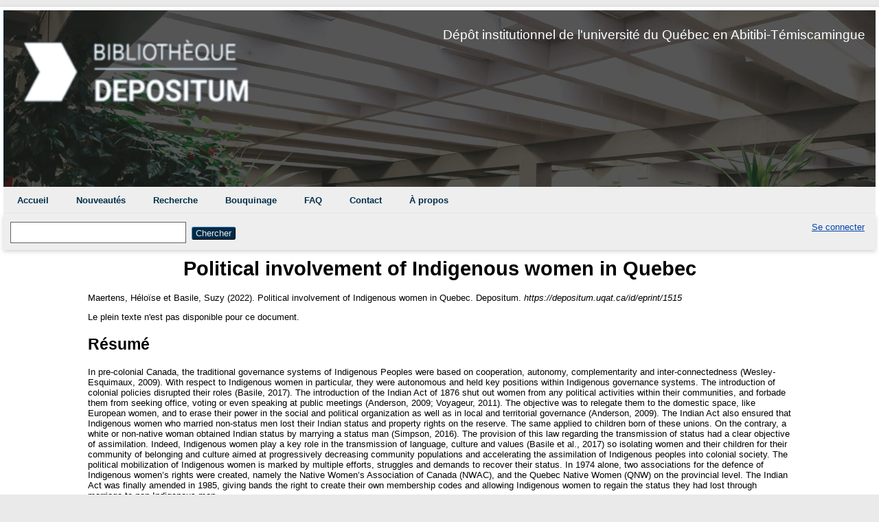

--- FILE ---
content_type: text/html; charset=utf-8
request_url: https://depositum.uqat.ca/id/eprint/1515/
body_size: 29064
content:
<!DOCTYPE html>
<html xmlns="http://www.w3.org/1999/xhtml">

  <head>
    <meta http-equiv="X-UA-Compatible" content="IE=edge" />
	<meta name="viewport" content="width=device-width, initial-scale=1.0" />
    <title> Political involvement of Indigenous women in Quebec  - Depositum</title>
    <link rel="icon" href="/favicon.ico" type="image/x-icon" />
    <link rel="shortcut icon" href="/favicon.ico" type="image/x-icon" />
    <meta name="eprints.eprintid" content="1515" />
<meta content="24" name="eprints.rev_number" />
<meta name="eprints.eprint_status" content="archive" />
<meta content="2" name="eprints.userid" />
<meta content="disk0/00/00/15/15" name="eprints.dir" />
<meta name="eprints.datestamp" content="2023-11-01 13:32:45" />
<meta name="eprints.lastmod" content="2025-04-04 12:41:12" />
<meta name="eprints.status_changed" content="2025-04-04 12:41:12" />
<meta name="eprints.type" content="science_report" />
<meta content="show" name="eprints.metadata_visibility" />
<meta name="eprints.creators_name" content="Maertens, Héloïse" />
<meta content="Basile, Suzy" name="eprints.creators_name" />
<meta content="Political involvement of Indigenous women in Quebec" name="eprints.title" />
<meta name="eprints.ispublished" content="pub" />
<meta content="pro_chf" name="eprints.divisions" />
<meta name="eprints.divisions" content="prg_eau" />
<meta content="politic, Indigenous women, Quebec, guidelines, political exclusion, involvement" name="eprints.keywords" />
<meta content="The full text of this report is available at the following link: https://depositum.uqat.ca/id/eprint/1514/" name="eprints.note" />
<meta content="In pre-colonial Canada, the traditional governance systems of Indigenous Peoples were based on cooperation, autonomy, complementarity and inter-connectedness (Wesley-Esquimaux, 2009). With respect to Indigenous women in particular, they were autonomous and held key positions within Indigenous governance systems. The introduction of colonial policies disrupted their roles (Basile, 2017). The introduction of the Indian Act of 1876 shut out women from any political activities within their communities, and forbade them from seeking office, voting or even speaking at public meetings (Anderson, 2009; Voyageur, 2011). The objective was to relegate them to the domestic space, like European women, and to erase their power in the social and political organization as well as in local and territorial governance (Anderson, 2009). The Indian Act also ensured that Indigenous women who married non-status men lost their Indian status and property rights on the reserve. The same applied to children born of these unions. On the contrary, a white or non-native woman obtained Indian status by marrying a status man (Simpson, 2016). The provision of this law regarding the transmission of status had a clear objective of assimilation. Indeed, Indigenous women play a key role in the transmission of language, culture and values (Basile et al., 2017) so isolating women and their children for their community of belonging and culture aimed at progressively decreasing community populations and accelerating the assimilation of Indigenous peoples into colonial society. The political mobilization of Indigenous women is marked by multiple efforts, struggles and demands to recover their status. In 1974 alone, two associations for the defence of Indigenous women’s rights were created, namely the Native Women’s Association of Canada (NWAC), and the Quebec Native Women (QNW) on the provincial level. The Indian Act was finally amended in 1985, giving bands the right to create their own membership codes and allowing Indigenous women to regain the status they had lost through marriage to non-Indigenous men.

As far as the involvement of Indigenous women in politics, after they gained the right to participate in elections in 1951, there were only seven women chiefs and 107 women Councillors out of 557 bands in Canada in 1964 (Séguin, 1981). The Indian Act has had the effect of valuing and increasing men’s roles in the governance, economic and cultural life of communities, while women’s participation in these areas has been diminished and devalued (Barker, 2008). In this way, male domination within band councils was eventually normalized and legitimized. Today, the situation seems to be changing. In 2020, in Indigenous communities in Quebec, there were 80 female Councillors out of 236 (34%) and six female chiefs out of 40 (15%) (CIRNAC, 2020) . To the best of our knowledge, there is only one Indigenous woman mayor of a municipality in Quebec, Senneterre-Paroisse in Abitibi-Témiscamingue (Poulin, 2021). By way of comparison, in 2017, women represented 26% of elected women in the House of Commons (Canada), 27% in the National Assembly
(Quebec) and 32% at the Quebec municipal level (Assemblée nationale du Québec, 2018; HillNotes, 2019; UMQ, 2017).

This research stems from the fact that there is little literature available on the place of Indigenous women in past and present Indigenous governance structures in Quebec. While some authors have examined the experiences and the reasons why Indigenous women enter politics, these studies are over a decade old and have been conducted primarily in Western Canada. In general, there has been little interest in Indigenous women’s experiential knowledge to date and this research aims at contributing to the reclaiming of this knowledge (Gentelet, 2009; Smith, 2021).

The objectives of the research were:
- To document the past and present political involvement of Indigenous women in Quebec;
- To provide a portrait of the leadership and issues of Indigenous women politicians in Quebec;
- To highlight the factors that promote or hinder the participation of Indigenous women in political bodies;
- To develop guidelines to promote the political involvement of Indigenous women." name="eprints.abstract" />
<meta name="eprints.date" content="2022-03" />
<meta content="none" name="eprints.full_text_status" />
<meta name="eprints.institution" content="Université du Québec en Abitibi-Témiscamingue" />
<meta name="eprints.thesis_type" content="engd" />
<meta content="  Maertens, Héloïse et Basile, Suzy  (2022). Political involvement of Indigenous women in Quebec.      Depositum. https://depositum.uqat.ca/id/eprint/1515      " name="eprints.citation" />
<link rel="schema.DC" href="http://purl.org/DC/elements/1.0/" />
<meta name="DC.relation" content="https://depositum.uqat.ca/id/eprint/1515/" />
<meta name="DC.title" content="Political involvement of Indigenous women in Quebec" />
<meta name="DC.creator" content="Maertens, Héloïse" />
<meta name="DC.creator" content="Basile, Suzy" />
<meta name="DC.subject" content="politic" />
<meta name="DC.subject" content=" Indigenous women" />
<meta name="DC.subject" content=" Quebec" />
<meta content=" guidelines" name="DC.subject" />
<meta name="DC.subject" content=" political exclusion" />
<meta name="DC.subject" content=" involvement" />
<meta name="DC.description" content="In pre-colonial Canada, the traditional governance systems of Indigenous Peoples were based on cooperation, autonomy, complementarity and inter-connectedness (Wesley-Esquimaux, 2009). With respect to Indigenous women in particular, they were autonomous and held key positions within Indigenous governance systems. The introduction of colonial policies disrupted their roles (Basile, 2017). The introduction of the Indian Act of 1876 shut out women from any political activities within their communities, and forbade them from seeking office, voting or even speaking at public meetings (Anderson, 2009; Voyageur, 2011). The objective was to relegate them to the domestic space, like European women, and to erase their power in the social and political organization as well as in local and territorial governance (Anderson, 2009). The Indian Act also ensured that Indigenous women who married non-status men lost their Indian status and property rights on the reserve. The same applied to children born of these unions. On the contrary, a white or non-native woman obtained Indian status by marrying a status man (Simpson, 2016). The provision of this law regarding the transmission of status had a clear objective of assimilation. Indeed, Indigenous women play a key role in the transmission of language, culture and values (Basile et al., 2017) so isolating women and their children for their community of belonging and culture aimed at progressively decreasing community populations and accelerating the assimilation of Indigenous peoples into colonial society. The political mobilization of Indigenous women is marked by multiple efforts, struggles and demands to recover their status. In 1974 alone, two associations for the defence of Indigenous women’s rights were created, namely the Native Women’s Association of Canada (NWAC), and the Quebec Native Women (QNW) on the provincial level. The Indian Act was finally amended in 1985, giving bands the right to create their own membership codes and allowing Indigenous women to regain the status they had lost through marriage to non-Indigenous men.

As far as the involvement of Indigenous women in politics, after they gained the right to participate in elections in 1951, there were only seven women chiefs and 107 women Councillors out of 557 bands in Canada in 1964 (Séguin, 1981). The Indian Act has had the effect of valuing and increasing men’s roles in the governance, economic and cultural life of communities, while women’s participation in these areas has been diminished and devalued (Barker, 2008). In this way, male domination within band councils was eventually normalized and legitimized. Today, the situation seems to be changing. In 2020, in Indigenous communities in Quebec, there were 80 female Councillors out of 236 (34%) and six female chiefs out of 40 (15%) (CIRNAC, 2020) . To the best of our knowledge, there is only one Indigenous woman mayor of a municipality in Quebec, Senneterre-Paroisse in Abitibi-Témiscamingue (Poulin, 2021). By way of comparison, in 2017, women represented 26% of elected women in the House of Commons (Canada), 27% in the National Assembly
(Quebec) and 32% at the Quebec municipal level (Assemblée nationale du Québec, 2018; HillNotes, 2019; UMQ, 2017).

This research stems from the fact that there is little literature available on the place of Indigenous women in past and present Indigenous governance structures in Quebec. While some authors have examined the experiences and the reasons why Indigenous women enter politics, these studies are over a decade old and have been conducted primarily in Western Canada. In general, there has been little interest in Indigenous women’s experiential knowledge to date and this research aims at contributing to the reclaiming of this knowledge (Gentelet, 2009; Smith, 2021).

The objectives of the research were:
- To document the past and present political involvement of Indigenous women in Quebec;
- To provide a portrait of the leadership and issues of Indigenous women politicians in Quebec;
- To highlight the factors that promote or hinder the participation of Indigenous women in political bodies;
- To develop guidelines to promote the political involvement of Indigenous women." />
<meta content="2022-03" name="DC.date" />
<meta name="DC.type" content="Rapport de recherche" />
<meta content="Non évalué par les pairs" name="DC.type" />
<meta content="  Maertens, Héloïse et Basile, Suzy  (2022). Political involvement of Indigenous women in Quebec.      Depositum. https://depositum.uqat.ca/id/eprint/1515      " name="DC.identifier" />
<link rel="canonical" href="https://depositum.uqat.ca/id/eprint/1515/" />
<link title="OpenURL ContextObject" href="https://depositum.uqat.ca/cgi/export/eprint/1515/ContextObject/eprints_uqat-eprint-1515.xml" type="text/xml; charset=utf-8" rel="alternate" />
<link type="application/json; charset=utf-8" title="JSON" href="https://depositum.uqat.ca/cgi/export/eprint/1515/JSON/eprints_uqat-eprint-1515.js" rel="alternate" />
<link title="Dublin Core" href="https://depositum.uqat.ca/cgi/export/eprint/1515/DC/eprints_uqat-eprint-1515.txt" type="text/plain; charset=utf-8" rel="alternate" />
<link type="text/xml; charset=utf-8" title="METS" href="https://depositum.uqat.ca/cgi/export/eprint/1515/METS/eprints_uqat-eprint-1515.xml" rel="alternate" />
<link type="text/xml; charset=utf-8" title="ETD_MS_ETS" href="https://depositum.uqat.ca/cgi/export/eprint/1515/ETD_MS_ETS/eprints_uqat-eprint-1515.xml" rel="alternate" />
<link href="https://depositum.uqat.ca/cgi/export/eprint/1515/XML/eprints_uqat-eprint-1515.xml" title="EP3 XML" type="application/vnd.eprints.data+xml; charset=utf-8" rel="alternate" />
<link type="application/x-endnote-refer" title="EndNote" href="https://depositum.uqat.ca/cgi/export/eprint/1515/EndNote/eprints_uqat-eprint-1515.enw" rel="alternate" />
<link rel="alternate" type="text/plain; charset=utf-8" href="https://depositum.uqat.ca/cgi/export/eprint/1515/Text/eprints_uqat-eprint-1515.txt" title="ASCII Citation" />
<link href="https://depositum.uqat.ca/cgi/export/eprint/1515/ETD_MS_UQ/eprints_uqat-eprint-1515.xml" title="ETD_MS_UQ" type="text/xml; charset=utf-8" rel="alternate" />
<link title="RDF+N-Triples" href="https://depositum.uqat.ca/cgi/export/eprint/1515/RDFNT/eprints_uqat-eprint-1515.nt" type="text/plain" rel="alternate" />
<link href="https://depositum.uqat.ca/cgi/export/eprint/1515/Refer/eprints_uqat-eprint-1515.refer" title="Refer" type="text/plain" rel="alternate" />
<link title="Atom" href="https://depositum.uqat.ca/cgi/export/eprint/1515/Atom/eprints_uqat-eprint-1515.xml" type="application/atom+xml;charset=utf-8" rel="alternate" />
<link href="https://depositum.uqat.ca/cgi/export/eprint/1515/CSV/eprints_uqat-eprint-1515.csv" title="Multiline CSV" type="text/csv; charset=utf-8" rel="alternate" />
<link type="text/xml; charset=utf-8" title="MODS" href="https://depositum.uqat.ca/cgi/export/eprint/1515/MODS/eprints_uqat-eprint-1515.xml" rel="alternate" />
<link type="application/x-Research-Info-Systems" title="Reference Manager (.ris)" href="https://depositum.uqat.ca/cgi/export/eprint/1515/RIS/eprints_uqat-eprint-1515.ris" rel="alternate" />
<link rel="alternate" type="text/plain; charset=utf-8" href="https://depositum.uqat.ca/cgi/export/eprint/1515/Export_INRS/eprints_uqat-eprint-1515.enw" title="Export_INRS" />
<link href="https://depositum.uqat.ca/cgi/export/eprint/1515/COinS/eprints_uqat-eprint-1515.txt" title="OpenURL ContextObject in Span" type="text/plain; charset=utf-8" rel="alternate" />
<link rel="alternate" type="application/x-bibtex" href="https://depositum.uqat.ca/cgi/export/eprint/1515/BibTeX/eprints_uqat-eprint-1515.bib" title="BibTeX" />
<link rel="alternate" type="text/n3" title="RDF+N3" href="https://depositum.uqat.ca/cgi/export/eprint/1515/RDFN3/eprints_uqat-eprint-1515.n3" />
<link title="MPEG-21 DIDL" href="https://depositum.uqat.ca/cgi/export/eprint/1515/DIDL/eprints_uqat-eprint-1515.xml" type="text/xml; charset=utf-8" rel="alternate" />
<link rel="alternate" type="text/html; charset=utf-8" href="https://depositum.uqat.ca/cgi/export/eprint/1515/HTML/eprints_uqat-eprint-1515.html" title="HTML Citation" />
<link rel="alternate" type="text/plain; charset=utf-8" href="https://depositum.uqat.ca/cgi/export/eprint/1515/Simple/eprints_uqat-eprint-1515.txt" title="Simple Metadata" />
<link rel="alternate" type="application/rdf+xml" href="https://depositum.uqat.ca/cgi/export/eprint/1515/RDFXML/eprints_uqat-eprint-1515.rdf" title="RDF+XML" />
<link rel="Top" href="https://depositum.uqat.ca/" />
    <link href="https://depositum.uqat.ca/sword-app/servicedocument" rel="Sword" />
    <link rel="SwordDeposit" href="https://depositum.uqat.ca/id/contents" />
    <link href="https://depositum.uqat.ca/cgi/search" type="text/html" rel="Search" />
    <link rel="Search" title="Depositum" href="https://depositum.uqat.ca/cgi/opensearchdescription" type="application/opensearchdescription+xml" />
    <script type="text/javascript" src="https://www.gstatic.com/charts/loader.js">
//padder
</script><script type="text/javascript">
// <![CDATA[
google.load("visualization", "48", {packages:["corechart", "geochart"]});
// ]]></script><script type="text/javascript">
// <![CDATA[
var eprints_http_root = "https://depositum.uqat.ca";
var eprints_http_cgiroot = "https://depositum.uqat.ca/cgi";
var eprints_oai_archive_id = "depositum.uqat.ca";
var eprints_logged_in = false;
var eprints_logged_in_userid = 0; 
var eprints_logged_in_username = ""; 
var eprints_logged_in_usertype = ""; 
// ]]></script>
    <style type="text/css">.ep_logged_in { display: none }</style>
    <link href="/style/auto-3.4.5.css?1740086566" type="text/css" rel="stylesheet" />
    <script type="text/javascript" src="/javascript/auto-3.4.5.js?1737055956">
//padder
</script>
    <!--[if lte IE 6]>
        <link rel="stylesheet" type="text/css" href="/style/ie6.css" />
   <![endif]-->
    <meta name="Generator" content="EPrints 3.4.5" />
    <meta content="text/html; charset=UTF-8" http-equiv="Content-Type" />
    <meta content="fr" http-equiv="Content-Language" />
    
	
  </head>
  
  <body bgcolor="#ffffff" text="#000000">
    
	<div id="wrapper">
      <header>
  <div class="ep_tm_header ep_noprint">	
	<div class="ep_tm_logo"><a href="http://www.uqat.ca/bibliotheque/"><img alt="Logo" src="/images/uqatV2.png" /></a></div>
	<div class="ep_tm_logo2"> Dépôt institutionnel de l'université du Québec en Abitibi-Témiscamingue</div>

          <nav aria-label="Main Navigation">
            <ul role="menu" class="ep_tm_menu">
              <li>
                <a href="/" title="Go to start page!" role="menuitem">
                  Accueil
                </a>
              </li>
	<!--	  <li>
                <a href="{$config{rel_path}}/cgi/users/home" title="{phrase('template/navigation:users_home:title')}" role="menuitem">
                  <epc:phrase ref="template/navigation:users_home"/>
                </a>
              </li>
	-->		  <li>
                <a href="/perl/latest_tool" title="" role="menuitem">
                  Nouveautés
                </a>
              </li>
              <li>
                <a href="/cgi/search/advsearch" title="" role="menuitem">
                  Recherche
                </a>
              </li>
              <li>
                <a href="/view/" title="Browse the items using prepared lists!" role="menuitem" menu="ep_tm_menu_browse" aria-owns="ep_tm_menu_browse">
                  Bouquinage
                </a>
                <ul role="menu" id="ep_tm_menu_browse" style="display:none;">
                  <li>
                    <a href="/view/year/" role="menuitem">
                      Bouquinage par 
                      Année
                    </a>
                  </li>
                  <li>
                    <a href="/view/divisions/" role="menuitem">
                      Bouquinage par 
                      Programmes
                    </a>
                  </li>
                  <li>
                    <a href="/view/creators/" role="menuitem">
                      Bouquinage par 
                      Auteurs/autrices
                    </a>
                  </li>		  
                </ul>
				<li>
                <a href="/faq.html" title="" role="menuitem">
                  FAQ
                </a>
               </li>	
			   <li>
                <a href="/contact.html" title="" role="menuitem">
                  Contact
                </a>
               </li>	
			   <li>
                <a href="/apropos.html" title="À propos de Depositum" role="menuitem">
                  À propos
                </a>
               </li>	
              </li>
            </ul>
          </nav>


 
         <div class="ep_tm_searchbar">

            <div>
              
              <form method="get" accept-charset="utf-8" action="/cgi/search" role="search" aria-label="Publication simple search">
                <input class="ep_tm_searchbarbox" size="20" type="text" name="q" aria-labelledby="searchbutton" />
                <input class="ep_tm_searchbarbutton" value="Chercher" type="submit" name="_action_search" id="searchbutton" />
                <input type="hidden" name="_action_search" value="Search" />
                <input type="hidden" name="_order" value="bytitle" />
                <input type="hidden" name="basic_srchtype" value="ALL" />
                <input type="hidden" name="_satisfyall" value="ALL" />
              </form>
            </div>
			<div>
              <ul class="ep_tm_key_tools" role="toolbar" id="ep_tm_menu_tools"><li class="ep_tm_key_tools_item"><a href="/cgi/users/home" class="ep_tm_key_tools_item_link">Se connecter</a></li></ul>
            </div>
          </div>   
   </div>
</header>

<div>

     <div id="main_content" width="780">
        <div class="ep_tm_page_content">
          <h1 id="page-title" class="ep_tm_pagetitle">
            

Political involvement of Indigenous women in Quebec


          </h1>
          <div class="ep_summary_content"><div class="ep_summary_content_top"></div><div class="ep_summary_content_left"></div><div class="ep_summary_content_right"></div><div class="ep_summary_content_main">

  <p style="margin-bottom: 1em">
    


    <span class="person"><span class="person_name">Maertens, Héloïse</span></span> et <span class="person"><span class="person_name">Basile, Suzy</span></span>
  

(2022).

Political involvement of Indigenous women in Quebec.


   
  <!--  [<print expr="type"/>]-->
  


Depositum.
    <em>https://depositum.uqat.ca/id/eprint/1515</em>



	

  



  </p>

  

  

    
      Le plein texte n'est pas disponible pour ce document.
      
    
  
    

  

  

  
    <h2>Résumé</h2>
    <p style="text-align: left; margin: 1em auto 0em auto"><p class="ep_field_para">In pre-colonial Canada, the traditional governance systems of Indigenous Peoples were based on cooperation, autonomy, complementarity and inter-connectedness (Wesley-Esquimaux, 2009). With respect to Indigenous women in particular, they were autonomous and held key positions within Indigenous governance systems. The introduction of colonial policies disrupted their roles (Basile, 2017). The introduction of the Indian Act of 1876 shut out women from any political activities within their communities, and forbade them from seeking office, voting or even speaking at public meetings (Anderson, 2009; Voyageur, 2011). The objective was to relegate them to the domestic space, like European women, and to erase their power in the social and political organization as well as in local and territorial governance (Anderson, 2009). The Indian Act also ensured that Indigenous women who married non-status men lost their Indian status and property rights on the reserve. The same applied to children born of these unions. On the contrary, a white or non-native woman obtained Indian status by marrying a status man (Simpson, 2016). The provision of this law regarding the transmission of status had a clear objective of assimilation. Indeed, Indigenous women play a key role in the transmission of language, culture and values (Basile et al., 2017) so isolating women and their children for their community of belonging and culture aimed at progressively decreasing community populations and accelerating the assimilation of Indigenous peoples into colonial society. The political mobilization of Indigenous women is marked by multiple efforts, struggles and demands to recover their status. In 1974 alone, two associations for the defence of Indigenous women’s rights were created, namely the Native Women’s Association of Canada (NWAC), and the Quebec Native Women (QNW) on the provincial level. The Indian Act was finally amended in 1985, giving bands the right to create their own membership codes and allowing Indigenous women to regain the status they had lost through marriage to non-Indigenous men.</p><p class="ep_field_para">As far as the involvement of Indigenous women in politics, after they gained the right to participate in elections in 1951, there were only seven women chiefs and 107 women Councillors out of 557 bands in Canada in 1964 (Séguin, 1981). The Indian Act has had the effect of valuing and increasing men’s roles in the governance, economic and cultural life of communities, while women’s participation in these areas has been diminished and devalued (Barker, 2008). In this way, male domination within band councils was eventually normalized and legitimized. Today, the situation seems to be changing. In 2020, in Indigenous communities in Quebec, there were 80 female Councillors out of 236 (34%) and six female chiefs out of 40 (15%) (CIRNAC, 2020) . To the best of our knowledge, there is only one Indigenous woman mayor of a municipality in Quebec, Senneterre-Paroisse in Abitibi-Témiscamingue (Poulin, 2021). By way of comparison, in 2017, women represented 26% of elected women in the House of Commons (Canada), 27% in the National Assembly<br />(Quebec) and 32% at the Quebec municipal level (Assemblée nationale du Québec, 2018; HillNotes, 2019; UMQ, 2017).</p><p class="ep_field_para">This research stems from the fact that there is little literature available on the place of Indigenous women in past and present Indigenous governance structures in Quebec. While some authors have examined the experiences and the reasons why Indigenous women enter politics, these studies are over a decade old and have been conducted primarily in Western Canada. In general, there has been little interest in Indigenous women’s experiential knowledge to date and this research aims at contributing to the reclaiming of this knowledge (Gentelet, 2009; Smith, 2021).</p><p class="ep_field_para">The objectives of the research were:<br />- To document the past and present political involvement of Indigenous women in Quebec;<br />- To provide a portrait of the leadership and issues of Indigenous women politicians in Quebec;<br />- To highlight the factors that promote or hinder the participation of Indigenous women in political bodies;<br />- To develop guidelines to promote the political involvement of Indigenous women.</p></p>
  

  <table style="margin-bottom: 1em; margin-top: 1em;" cellpadding="3">
    <tr>
      <th align="right">Type de document:</th>
      <td>
        Rapport de recherche
        
        
        
      </td>
    </tr>
	
	<!-- 
	Mario test
-->
 	
	
 
  
  
    <!-- 
	Mario test
-->
	
		
	
	
    
    
      
    
      
        <tr>
          <th align="right">Informations complémentaires:</th>
          <td valign="top">The full text of this report is available at the following link: https://depositum.uqat.ca/id/eprint/1514/</td>
        </tr>
      
    
      
        <tr>
          <th align="right">Mots-clés libres:</th>
          <td valign="top">politic, Indigenous women, Quebec, guidelines, political exclusion, involvement</td>
        </tr>
      
    
      
        <tr>
          <th align="right">Divisions:</th>
          <td valign="top"><a href="https://depositum.uqat.ca/view/divisions/prg=5Fchr/">Chaires de recherche</a> &gt; <a href="https://depositum.uqat.ca/view/divisions/pro=5Fchf/">Chaire de recherche du Canada sur les enjeux relatifs aux femmes autochtones</a><br /><a href="https://depositum.uqat.ca/view/divisions/prg=5Feau/">Études autochtones</a></td>
        </tr>
      
    
      
        <tr>
          <th align="right">Date de dépôt:</th>
          <td valign="top">01 nov. 2023 13:32</td>
        </tr>
      
    
      
        <tr>
          <th align="right">Dernière modification:</th>
          <td valign="top">04 avr. 2025 12:41</td>
        </tr>
      
    
    <tr>
      <th align="right">URI:</th>
      <td valign="top"><a href="https://depositum.uqat.ca/id/eprint/1515">https://depositum.uqat.ca/id/eprint/1515</a></td>
    </tr>
  </table>

  
  

  
    <h2 id="actions">Gestion    Actions (Identification requise)</h2>
    <table class="ep_summary_page_actions">
    
      <tr>
        <td><a href="/cgi/users/home?screen=EPrint%3A%3AView&amp;eprintid=1515"><img class="ep_form_action_icon" src="/style/images/action_view.png" alt="Dernière vérification avant le dépôt" role="button" /></a></td>
        <td>Dernière vérification avant le dépôt</td>
      </tr>
    
    </table>
  

</div><div class="ep_summary_content_bottom"></div><div class="ep_summary_content_after"></div></div>
        </div>
      </div>
</div>

    <footer>
     <div class="ep_tm_footer ep_noprint">
           <hr noshade="noshade" class="ep_ruler" />
           <hr class="ep_tm_last" />
      <div style="font-size: 80%;">  
       <div>Depositum <a href="https://www.uqat.ca/">Université du Québec en Abitibi-Témiscamingue.</a></div> 
       </div>
      </div>
	 </footer>
	</div> <!-- wrapper -->
  </body>
</html>